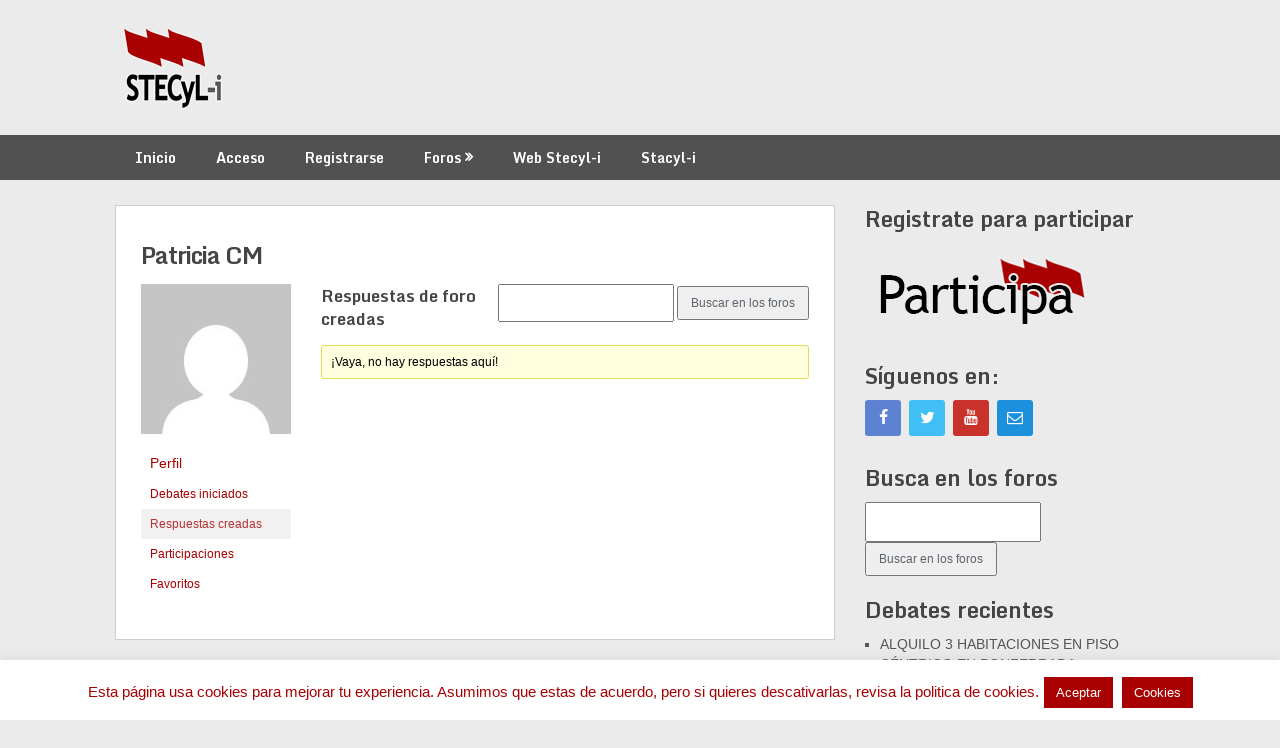

--- FILE ---
content_type: text/javascript
request_url: http://foro.stecyl.net/wp-content/plugins/gd-bbpress-attachments/js/front.min.js?ver=4.5_b2500_free
body_size: 626
content:
!function(a,t,n,e){t.wp=t.wp||{},t.wp.gdatt=t.wp.gdatt||{},t.wp.gdatt.attachments={init:function(){a("form#new-post").attr("enctype","multipart/form-data"),a(n).on("click",".d4p-bba-actions a",function(t){return confirm(gdbbPressAttachmentsInit.are_you_sure)}),a(n).on("click",".d4p-attachment-addfile",function(t){t.preventDefault();var n=a(".bbp-attachments-form input[type=file]").length,e=parseInt(gdbbPressAttachmentsInit.max_files);n<e&&a(this).before('<input type="file" size="40" name="d4p_attachment[]"><br/>'),e<=n+1&&a(this).remove()})}},a(n).ready(function(){wp.gdatt.attachments.init()})}(jQuery,window,document);